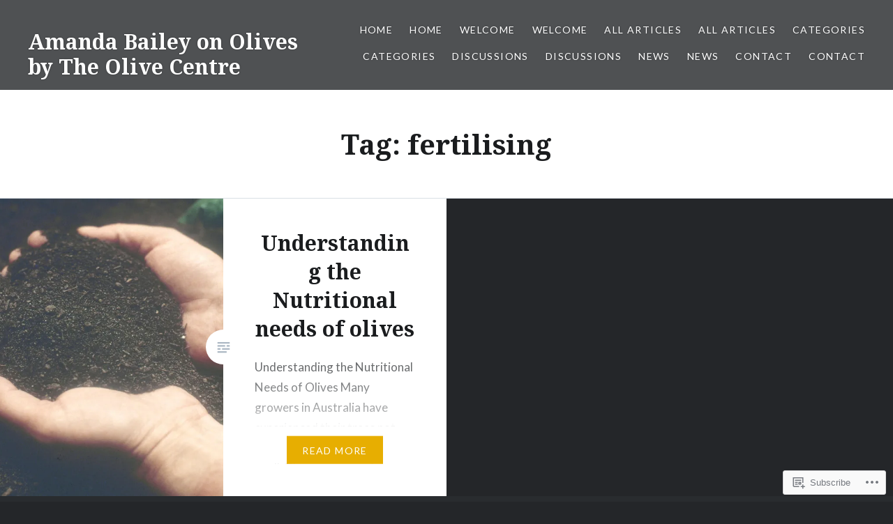

--- FILE ---
content_type: text/html; charset=UTF-8
request_url: https://amandabaileyonolives.blog/tag/fertilising/
body_size: 18239
content:
<!DOCTYPE html>
<html lang="en">
<head>
<meta charset="UTF-8">
<meta name="viewport" content="width=device-width, initial-scale=1">
<link rel="profile" href="http://gmpg.org/xfn/11">
<link rel="pingback" href="https://amandabaileyonolives.blog/xmlrpc.php">

<title>fertilising &#8211; Amanda Bailey on Olives by The Olive Centre</title>
<meta name='robots' content='max-image-preview:large' />

<!-- Async WordPress.com Remote Login -->
<script id="wpcom_remote_login_js">
var wpcom_remote_login_extra_auth = '';
function wpcom_remote_login_remove_dom_node_id( element_id ) {
	var dom_node = document.getElementById( element_id );
	if ( dom_node ) { dom_node.parentNode.removeChild( dom_node ); }
}
function wpcom_remote_login_remove_dom_node_classes( class_name ) {
	var dom_nodes = document.querySelectorAll( '.' + class_name );
	for ( var i = 0; i < dom_nodes.length; i++ ) {
		dom_nodes[ i ].parentNode.removeChild( dom_nodes[ i ] );
	}
}
function wpcom_remote_login_final_cleanup() {
	wpcom_remote_login_remove_dom_node_classes( "wpcom_remote_login_msg" );
	wpcom_remote_login_remove_dom_node_id( "wpcom_remote_login_key" );
	wpcom_remote_login_remove_dom_node_id( "wpcom_remote_login_validate" );
	wpcom_remote_login_remove_dom_node_id( "wpcom_remote_login_js" );
	wpcom_remote_login_remove_dom_node_id( "wpcom_request_access_iframe" );
	wpcom_remote_login_remove_dom_node_id( "wpcom_request_access_styles" );
}

// Watch for messages back from the remote login
window.addEventListener( "message", function( e ) {
	if ( e.origin === "https://r-login.wordpress.com" ) {
		var data = {};
		try {
			data = JSON.parse( e.data );
		} catch( e ) {
			wpcom_remote_login_final_cleanup();
			return;
		}

		if ( data.msg === 'LOGIN' ) {
			// Clean up the login check iframe
			wpcom_remote_login_remove_dom_node_id( "wpcom_remote_login_key" );

			var id_regex = new RegExp( /^[0-9]+$/ );
			var token_regex = new RegExp( /^.*|.*|.*$/ );
			if (
				token_regex.test( data.token )
				&& id_regex.test( data.wpcomid )
			) {
				// We have everything we need to ask for a login
				var script = document.createElement( "script" );
				script.setAttribute( "id", "wpcom_remote_login_validate" );
				script.src = '/remote-login.php?wpcom_remote_login=validate'
					+ '&wpcomid=' + data.wpcomid
					+ '&token=' + encodeURIComponent( data.token )
					+ '&host=' + window.location.protocol
					+ '//' + window.location.hostname
					+ '&postid=1341'
					+ '&is_singular=';
				document.body.appendChild( script );
			}

			return;
		}

		// Safari ITP, not logged in, so redirect
		if ( data.msg === 'LOGIN-REDIRECT' ) {
			window.location = 'https://wordpress.com/log-in?redirect_to=' + window.location.href;
			return;
		}

		// Safari ITP, storage access failed, remove the request
		if ( data.msg === 'LOGIN-REMOVE' ) {
			var css_zap = 'html { -webkit-transition: margin-top 1s; transition: margin-top 1s; } /* 9001 */ html { margin-top: 0 !important; } * html body { margin-top: 0 !important; } @media screen and ( max-width: 782px ) { html { margin-top: 0 !important; } * html body { margin-top: 0 !important; } }';
			var style_zap = document.createElement( 'style' );
			style_zap.type = 'text/css';
			style_zap.appendChild( document.createTextNode( css_zap ) );
			document.body.appendChild( style_zap );

			var e = document.getElementById( 'wpcom_request_access_iframe' );
			e.parentNode.removeChild( e );

			document.cookie = 'wordpress_com_login_access=denied; path=/; max-age=31536000';

			return;
		}

		// Safari ITP
		if ( data.msg === 'REQUEST_ACCESS' ) {
			console.log( 'request access: safari' );

			// Check ITP iframe enable/disable knob
			if ( wpcom_remote_login_extra_auth !== 'safari_itp_iframe' ) {
				return;
			}

			// If we are in a "private window" there is no ITP.
			var private_window = false;
			try {
				var opendb = window.openDatabase( null, null, null, null );
			} catch( e ) {
				private_window = true;
			}

			if ( private_window ) {
				console.log( 'private window' );
				return;
			}

			var iframe = document.createElement( 'iframe' );
			iframe.id = 'wpcom_request_access_iframe';
			iframe.setAttribute( 'scrolling', 'no' );
			iframe.setAttribute( 'sandbox', 'allow-storage-access-by-user-activation allow-scripts allow-same-origin allow-top-navigation-by-user-activation' );
			iframe.src = 'https://r-login.wordpress.com/remote-login.php?wpcom_remote_login=request_access&origin=' + encodeURIComponent( data.origin ) + '&wpcomid=' + encodeURIComponent( data.wpcomid );

			var css = 'html { -webkit-transition: margin-top 1s; transition: margin-top 1s; } /* 9001 */ html { margin-top: 46px !important; } * html body { margin-top: 46px !important; } @media screen and ( max-width: 660px ) { html { margin-top: 71px !important; } * html body { margin-top: 71px !important; } #wpcom_request_access_iframe { display: block; height: 71px !important; } } #wpcom_request_access_iframe { border: 0px; height: 46px; position: fixed; top: 0; left: 0; width: 100%; min-width: 100%; z-index: 99999; background: #23282d; } ';

			var style = document.createElement( 'style' );
			style.type = 'text/css';
			style.id = 'wpcom_request_access_styles';
			style.appendChild( document.createTextNode( css ) );
			document.body.appendChild( style );

			document.body.appendChild( iframe );
		}

		if ( data.msg === 'DONE' ) {
			wpcom_remote_login_final_cleanup();
		}
	}
}, false );

// Inject the remote login iframe after the page has had a chance to load
// more critical resources
window.addEventListener( "DOMContentLoaded", function( e ) {
	var iframe = document.createElement( "iframe" );
	iframe.style.display = "none";
	iframe.setAttribute( "scrolling", "no" );
	iframe.setAttribute( "id", "wpcom_remote_login_key" );
	iframe.src = "https://r-login.wordpress.com/remote-login.php"
		+ "?wpcom_remote_login=key"
		+ "&origin=aHR0cHM6Ly9hbWFuZGFiYWlsZXlvbm9saXZlcy5ibG9n"
		+ "&wpcomid=121143876"
		+ "&time=" + Math.floor( Date.now() / 1000 );
	document.body.appendChild( iframe );
}, false );
</script>
<link rel='dns-prefetch' href='//s0.wp.com' />
<link rel='dns-prefetch' href='//fonts-api.wp.com' />
<link rel="alternate" type="application/rss+xml" title="Amanda Bailey on Olives by The Olive Centre &raquo; Feed" href="https://amandabaileyonolives.blog/feed/" />
<link rel="alternate" type="application/rss+xml" title="Amanda Bailey on Olives by The Olive Centre &raquo; Comments Feed" href="https://amandabaileyonolives.blog/comments/feed/" />
<link rel="alternate" type="application/rss+xml" title="Amanda Bailey on Olives by The Olive Centre &raquo; fertilising Tag Feed" href="https://amandabaileyonolives.blog/tag/fertilising/feed/" />
	<script type="text/javascript">
		/* <![CDATA[ */
		function addLoadEvent(func) {
			var oldonload = window.onload;
			if (typeof window.onload != 'function') {
				window.onload = func;
			} else {
				window.onload = function () {
					oldonload();
					func();
				}
			}
		}
		/* ]]> */
	</script>
	<style id='wp-emoji-styles-inline-css'>

	img.wp-smiley, img.emoji {
		display: inline !important;
		border: none !important;
		box-shadow: none !important;
		height: 1em !important;
		width: 1em !important;
		margin: 0 0.07em !important;
		vertical-align: -0.1em !important;
		background: none !important;
		padding: 0 !important;
	}
/*# sourceURL=wp-emoji-styles-inline-css */
</style>
<link crossorigin='anonymous' rel='stylesheet' id='all-css-2-1' href='/wp-content/plugins/gutenberg-core/v22.2.0/build/styles/block-library/style.css?m=1764855221i&cssminify=yes' type='text/css' media='all' />
<style id='wp-block-library-inline-css'>
.has-text-align-justify {
	text-align:justify;
}
.has-text-align-justify{text-align:justify;}

/*# sourceURL=wp-block-library-inline-css */
</style><style id='global-styles-inline-css'>
:root{--wp--preset--aspect-ratio--square: 1;--wp--preset--aspect-ratio--4-3: 4/3;--wp--preset--aspect-ratio--3-4: 3/4;--wp--preset--aspect-ratio--3-2: 3/2;--wp--preset--aspect-ratio--2-3: 2/3;--wp--preset--aspect-ratio--16-9: 16/9;--wp--preset--aspect-ratio--9-16: 9/16;--wp--preset--color--black: #000000;--wp--preset--color--cyan-bluish-gray: #abb8c3;--wp--preset--color--white: #ffffff;--wp--preset--color--pale-pink: #f78da7;--wp--preset--color--vivid-red: #cf2e2e;--wp--preset--color--luminous-vivid-orange: #ff6900;--wp--preset--color--luminous-vivid-amber: #fcb900;--wp--preset--color--light-green-cyan: #7bdcb5;--wp--preset--color--vivid-green-cyan: #00d084;--wp--preset--color--pale-cyan-blue: #8ed1fc;--wp--preset--color--vivid-cyan-blue: #0693e3;--wp--preset--color--vivid-purple: #9b51e0;--wp--preset--gradient--vivid-cyan-blue-to-vivid-purple: linear-gradient(135deg,rgb(6,147,227) 0%,rgb(155,81,224) 100%);--wp--preset--gradient--light-green-cyan-to-vivid-green-cyan: linear-gradient(135deg,rgb(122,220,180) 0%,rgb(0,208,130) 100%);--wp--preset--gradient--luminous-vivid-amber-to-luminous-vivid-orange: linear-gradient(135deg,rgb(252,185,0) 0%,rgb(255,105,0) 100%);--wp--preset--gradient--luminous-vivid-orange-to-vivid-red: linear-gradient(135deg,rgb(255,105,0) 0%,rgb(207,46,46) 100%);--wp--preset--gradient--very-light-gray-to-cyan-bluish-gray: linear-gradient(135deg,rgb(238,238,238) 0%,rgb(169,184,195) 100%);--wp--preset--gradient--cool-to-warm-spectrum: linear-gradient(135deg,rgb(74,234,220) 0%,rgb(151,120,209) 20%,rgb(207,42,186) 40%,rgb(238,44,130) 60%,rgb(251,105,98) 80%,rgb(254,248,76) 100%);--wp--preset--gradient--blush-light-purple: linear-gradient(135deg,rgb(255,206,236) 0%,rgb(152,150,240) 100%);--wp--preset--gradient--blush-bordeaux: linear-gradient(135deg,rgb(254,205,165) 0%,rgb(254,45,45) 50%,rgb(107,0,62) 100%);--wp--preset--gradient--luminous-dusk: linear-gradient(135deg,rgb(255,203,112) 0%,rgb(199,81,192) 50%,rgb(65,88,208) 100%);--wp--preset--gradient--pale-ocean: linear-gradient(135deg,rgb(255,245,203) 0%,rgb(182,227,212) 50%,rgb(51,167,181) 100%);--wp--preset--gradient--electric-grass: linear-gradient(135deg,rgb(202,248,128) 0%,rgb(113,206,126) 100%);--wp--preset--gradient--midnight: linear-gradient(135deg,rgb(2,3,129) 0%,rgb(40,116,252) 100%);--wp--preset--font-size--small: 13px;--wp--preset--font-size--medium: 20px;--wp--preset--font-size--large: 36px;--wp--preset--font-size--x-large: 42px;--wp--preset--font-family--albert-sans: 'Albert Sans', sans-serif;--wp--preset--font-family--alegreya: Alegreya, serif;--wp--preset--font-family--arvo: Arvo, serif;--wp--preset--font-family--bodoni-moda: 'Bodoni Moda', serif;--wp--preset--font-family--bricolage-grotesque: 'Bricolage Grotesque', sans-serif;--wp--preset--font-family--cabin: Cabin, sans-serif;--wp--preset--font-family--chivo: Chivo, sans-serif;--wp--preset--font-family--commissioner: Commissioner, sans-serif;--wp--preset--font-family--cormorant: Cormorant, serif;--wp--preset--font-family--courier-prime: 'Courier Prime', monospace;--wp--preset--font-family--crimson-pro: 'Crimson Pro', serif;--wp--preset--font-family--dm-mono: 'DM Mono', monospace;--wp--preset--font-family--dm-sans: 'DM Sans', sans-serif;--wp--preset--font-family--dm-serif-display: 'DM Serif Display', serif;--wp--preset--font-family--domine: Domine, serif;--wp--preset--font-family--eb-garamond: 'EB Garamond', serif;--wp--preset--font-family--epilogue: Epilogue, sans-serif;--wp--preset--font-family--fahkwang: Fahkwang, sans-serif;--wp--preset--font-family--figtree: Figtree, sans-serif;--wp--preset--font-family--fira-sans: 'Fira Sans', sans-serif;--wp--preset--font-family--fjalla-one: 'Fjalla One', sans-serif;--wp--preset--font-family--fraunces: Fraunces, serif;--wp--preset--font-family--gabarito: Gabarito, system-ui;--wp--preset--font-family--ibm-plex-mono: 'IBM Plex Mono', monospace;--wp--preset--font-family--ibm-plex-sans: 'IBM Plex Sans', sans-serif;--wp--preset--font-family--ibarra-real-nova: 'Ibarra Real Nova', serif;--wp--preset--font-family--instrument-serif: 'Instrument Serif', serif;--wp--preset--font-family--inter: Inter, sans-serif;--wp--preset--font-family--josefin-sans: 'Josefin Sans', sans-serif;--wp--preset--font-family--jost: Jost, sans-serif;--wp--preset--font-family--libre-baskerville: 'Libre Baskerville', serif;--wp--preset--font-family--libre-franklin: 'Libre Franklin', sans-serif;--wp--preset--font-family--literata: Literata, serif;--wp--preset--font-family--lora: Lora, serif;--wp--preset--font-family--merriweather: Merriweather, serif;--wp--preset--font-family--montserrat: Montserrat, sans-serif;--wp--preset--font-family--newsreader: Newsreader, serif;--wp--preset--font-family--noto-sans-mono: 'Noto Sans Mono', sans-serif;--wp--preset--font-family--nunito: Nunito, sans-serif;--wp--preset--font-family--open-sans: 'Open Sans', sans-serif;--wp--preset--font-family--overpass: Overpass, sans-serif;--wp--preset--font-family--pt-serif: 'PT Serif', serif;--wp--preset--font-family--petrona: Petrona, serif;--wp--preset--font-family--piazzolla: Piazzolla, serif;--wp--preset--font-family--playfair-display: 'Playfair Display', serif;--wp--preset--font-family--plus-jakarta-sans: 'Plus Jakarta Sans', sans-serif;--wp--preset--font-family--poppins: Poppins, sans-serif;--wp--preset--font-family--raleway: Raleway, sans-serif;--wp--preset--font-family--roboto: Roboto, sans-serif;--wp--preset--font-family--roboto-slab: 'Roboto Slab', serif;--wp--preset--font-family--rubik: Rubik, sans-serif;--wp--preset--font-family--rufina: Rufina, serif;--wp--preset--font-family--sora: Sora, sans-serif;--wp--preset--font-family--source-sans-3: 'Source Sans 3', sans-serif;--wp--preset--font-family--source-serif-4: 'Source Serif 4', serif;--wp--preset--font-family--space-mono: 'Space Mono', monospace;--wp--preset--font-family--syne: Syne, sans-serif;--wp--preset--font-family--texturina: Texturina, serif;--wp--preset--font-family--urbanist: Urbanist, sans-serif;--wp--preset--font-family--work-sans: 'Work Sans', sans-serif;--wp--preset--spacing--20: 0.44rem;--wp--preset--spacing--30: 0.67rem;--wp--preset--spacing--40: 1rem;--wp--preset--spacing--50: 1.5rem;--wp--preset--spacing--60: 2.25rem;--wp--preset--spacing--70: 3.38rem;--wp--preset--spacing--80: 5.06rem;--wp--preset--shadow--natural: 6px 6px 9px rgba(0, 0, 0, 0.2);--wp--preset--shadow--deep: 12px 12px 50px rgba(0, 0, 0, 0.4);--wp--preset--shadow--sharp: 6px 6px 0px rgba(0, 0, 0, 0.2);--wp--preset--shadow--outlined: 6px 6px 0px -3px rgb(255, 255, 255), 6px 6px rgb(0, 0, 0);--wp--preset--shadow--crisp: 6px 6px 0px rgb(0, 0, 0);}:where(.is-layout-flex){gap: 0.5em;}:where(.is-layout-grid){gap: 0.5em;}body .is-layout-flex{display: flex;}.is-layout-flex{flex-wrap: wrap;align-items: center;}.is-layout-flex > :is(*, div){margin: 0;}body .is-layout-grid{display: grid;}.is-layout-grid > :is(*, div){margin: 0;}:where(.wp-block-columns.is-layout-flex){gap: 2em;}:where(.wp-block-columns.is-layout-grid){gap: 2em;}:where(.wp-block-post-template.is-layout-flex){gap: 1.25em;}:where(.wp-block-post-template.is-layout-grid){gap: 1.25em;}.has-black-color{color: var(--wp--preset--color--black) !important;}.has-cyan-bluish-gray-color{color: var(--wp--preset--color--cyan-bluish-gray) !important;}.has-white-color{color: var(--wp--preset--color--white) !important;}.has-pale-pink-color{color: var(--wp--preset--color--pale-pink) !important;}.has-vivid-red-color{color: var(--wp--preset--color--vivid-red) !important;}.has-luminous-vivid-orange-color{color: var(--wp--preset--color--luminous-vivid-orange) !important;}.has-luminous-vivid-amber-color{color: var(--wp--preset--color--luminous-vivid-amber) !important;}.has-light-green-cyan-color{color: var(--wp--preset--color--light-green-cyan) !important;}.has-vivid-green-cyan-color{color: var(--wp--preset--color--vivid-green-cyan) !important;}.has-pale-cyan-blue-color{color: var(--wp--preset--color--pale-cyan-blue) !important;}.has-vivid-cyan-blue-color{color: var(--wp--preset--color--vivid-cyan-blue) !important;}.has-vivid-purple-color{color: var(--wp--preset--color--vivid-purple) !important;}.has-black-background-color{background-color: var(--wp--preset--color--black) !important;}.has-cyan-bluish-gray-background-color{background-color: var(--wp--preset--color--cyan-bluish-gray) !important;}.has-white-background-color{background-color: var(--wp--preset--color--white) !important;}.has-pale-pink-background-color{background-color: var(--wp--preset--color--pale-pink) !important;}.has-vivid-red-background-color{background-color: var(--wp--preset--color--vivid-red) !important;}.has-luminous-vivid-orange-background-color{background-color: var(--wp--preset--color--luminous-vivid-orange) !important;}.has-luminous-vivid-amber-background-color{background-color: var(--wp--preset--color--luminous-vivid-amber) !important;}.has-light-green-cyan-background-color{background-color: var(--wp--preset--color--light-green-cyan) !important;}.has-vivid-green-cyan-background-color{background-color: var(--wp--preset--color--vivid-green-cyan) !important;}.has-pale-cyan-blue-background-color{background-color: var(--wp--preset--color--pale-cyan-blue) !important;}.has-vivid-cyan-blue-background-color{background-color: var(--wp--preset--color--vivid-cyan-blue) !important;}.has-vivid-purple-background-color{background-color: var(--wp--preset--color--vivid-purple) !important;}.has-black-border-color{border-color: var(--wp--preset--color--black) !important;}.has-cyan-bluish-gray-border-color{border-color: var(--wp--preset--color--cyan-bluish-gray) !important;}.has-white-border-color{border-color: var(--wp--preset--color--white) !important;}.has-pale-pink-border-color{border-color: var(--wp--preset--color--pale-pink) !important;}.has-vivid-red-border-color{border-color: var(--wp--preset--color--vivid-red) !important;}.has-luminous-vivid-orange-border-color{border-color: var(--wp--preset--color--luminous-vivid-orange) !important;}.has-luminous-vivid-amber-border-color{border-color: var(--wp--preset--color--luminous-vivid-amber) !important;}.has-light-green-cyan-border-color{border-color: var(--wp--preset--color--light-green-cyan) !important;}.has-vivid-green-cyan-border-color{border-color: var(--wp--preset--color--vivid-green-cyan) !important;}.has-pale-cyan-blue-border-color{border-color: var(--wp--preset--color--pale-cyan-blue) !important;}.has-vivid-cyan-blue-border-color{border-color: var(--wp--preset--color--vivid-cyan-blue) !important;}.has-vivid-purple-border-color{border-color: var(--wp--preset--color--vivid-purple) !important;}.has-vivid-cyan-blue-to-vivid-purple-gradient-background{background: var(--wp--preset--gradient--vivid-cyan-blue-to-vivid-purple) !important;}.has-light-green-cyan-to-vivid-green-cyan-gradient-background{background: var(--wp--preset--gradient--light-green-cyan-to-vivid-green-cyan) !important;}.has-luminous-vivid-amber-to-luminous-vivid-orange-gradient-background{background: var(--wp--preset--gradient--luminous-vivid-amber-to-luminous-vivid-orange) !important;}.has-luminous-vivid-orange-to-vivid-red-gradient-background{background: var(--wp--preset--gradient--luminous-vivid-orange-to-vivid-red) !important;}.has-very-light-gray-to-cyan-bluish-gray-gradient-background{background: var(--wp--preset--gradient--very-light-gray-to-cyan-bluish-gray) !important;}.has-cool-to-warm-spectrum-gradient-background{background: var(--wp--preset--gradient--cool-to-warm-spectrum) !important;}.has-blush-light-purple-gradient-background{background: var(--wp--preset--gradient--blush-light-purple) !important;}.has-blush-bordeaux-gradient-background{background: var(--wp--preset--gradient--blush-bordeaux) !important;}.has-luminous-dusk-gradient-background{background: var(--wp--preset--gradient--luminous-dusk) !important;}.has-pale-ocean-gradient-background{background: var(--wp--preset--gradient--pale-ocean) !important;}.has-electric-grass-gradient-background{background: var(--wp--preset--gradient--electric-grass) !important;}.has-midnight-gradient-background{background: var(--wp--preset--gradient--midnight) !important;}.has-small-font-size{font-size: var(--wp--preset--font-size--small) !important;}.has-medium-font-size{font-size: var(--wp--preset--font-size--medium) !important;}.has-large-font-size{font-size: var(--wp--preset--font-size--large) !important;}.has-x-large-font-size{font-size: var(--wp--preset--font-size--x-large) !important;}.has-albert-sans-font-family{font-family: var(--wp--preset--font-family--albert-sans) !important;}.has-alegreya-font-family{font-family: var(--wp--preset--font-family--alegreya) !important;}.has-arvo-font-family{font-family: var(--wp--preset--font-family--arvo) !important;}.has-bodoni-moda-font-family{font-family: var(--wp--preset--font-family--bodoni-moda) !important;}.has-bricolage-grotesque-font-family{font-family: var(--wp--preset--font-family--bricolage-grotesque) !important;}.has-cabin-font-family{font-family: var(--wp--preset--font-family--cabin) !important;}.has-chivo-font-family{font-family: var(--wp--preset--font-family--chivo) !important;}.has-commissioner-font-family{font-family: var(--wp--preset--font-family--commissioner) !important;}.has-cormorant-font-family{font-family: var(--wp--preset--font-family--cormorant) !important;}.has-courier-prime-font-family{font-family: var(--wp--preset--font-family--courier-prime) !important;}.has-crimson-pro-font-family{font-family: var(--wp--preset--font-family--crimson-pro) !important;}.has-dm-mono-font-family{font-family: var(--wp--preset--font-family--dm-mono) !important;}.has-dm-sans-font-family{font-family: var(--wp--preset--font-family--dm-sans) !important;}.has-dm-serif-display-font-family{font-family: var(--wp--preset--font-family--dm-serif-display) !important;}.has-domine-font-family{font-family: var(--wp--preset--font-family--domine) !important;}.has-eb-garamond-font-family{font-family: var(--wp--preset--font-family--eb-garamond) !important;}.has-epilogue-font-family{font-family: var(--wp--preset--font-family--epilogue) !important;}.has-fahkwang-font-family{font-family: var(--wp--preset--font-family--fahkwang) !important;}.has-figtree-font-family{font-family: var(--wp--preset--font-family--figtree) !important;}.has-fira-sans-font-family{font-family: var(--wp--preset--font-family--fira-sans) !important;}.has-fjalla-one-font-family{font-family: var(--wp--preset--font-family--fjalla-one) !important;}.has-fraunces-font-family{font-family: var(--wp--preset--font-family--fraunces) !important;}.has-gabarito-font-family{font-family: var(--wp--preset--font-family--gabarito) !important;}.has-ibm-plex-mono-font-family{font-family: var(--wp--preset--font-family--ibm-plex-mono) !important;}.has-ibm-plex-sans-font-family{font-family: var(--wp--preset--font-family--ibm-plex-sans) !important;}.has-ibarra-real-nova-font-family{font-family: var(--wp--preset--font-family--ibarra-real-nova) !important;}.has-instrument-serif-font-family{font-family: var(--wp--preset--font-family--instrument-serif) !important;}.has-inter-font-family{font-family: var(--wp--preset--font-family--inter) !important;}.has-josefin-sans-font-family{font-family: var(--wp--preset--font-family--josefin-sans) !important;}.has-jost-font-family{font-family: var(--wp--preset--font-family--jost) !important;}.has-libre-baskerville-font-family{font-family: var(--wp--preset--font-family--libre-baskerville) !important;}.has-libre-franklin-font-family{font-family: var(--wp--preset--font-family--libre-franklin) !important;}.has-literata-font-family{font-family: var(--wp--preset--font-family--literata) !important;}.has-lora-font-family{font-family: var(--wp--preset--font-family--lora) !important;}.has-merriweather-font-family{font-family: var(--wp--preset--font-family--merriweather) !important;}.has-montserrat-font-family{font-family: var(--wp--preset--font-family--montserrat) !important;}.has-newsreader-font-family{font-family: var(--wp--preset--font-family--newsreader) !important;}.has-noto-sans-mono-font-family{font-family: var(--wp--preset--font-family--noto-sans-mono) !important;}.has-nunito-font-family{font-family: var(--wp--preset--font-family--nunito) !important;}.has-open-sans-font-family{font-family: var(--wp--preset--font-family--open-sans) !important;}.has-overpass-font-family{font-family: var(--wp--preset--font-family--overpass) !important;}.has-pt-serif-font-family{font-family: var(--wp--preset--font-family--pt-serif) !important;}.has-petrona-font-family{font-family: var(--wp--preset--font-family--petrona) !important;}.has-piazzolla-font-family{font-family: var(--wp--preset--font-family--piazzolla) !important;}.has-playfair-display-font-family{font-family: var(--wp--preset--font-family--playfair-display) !important;}.has-plus-jakarta-sans-font-family{font-family: var(--wp--preset--font-family--plus-jakarta-sans) !important;}.has-poppins-font-family{font-family: var(--wp--preset--font-family--poppins) !important;}.has-raleway-font-family{font-family: var(--wp--preset--font-family--raleway) !important;}.has-roboto-font-family{font-family: var(--wp--preset--font-family--roboto) !important;}.has-roboto-slab-font-family{font-family: var(--wp--preset--font-family--roboto-slab) !important;}.has-rubik-font-family{font-family: var(--wp--preset--font-family--rubik) !important;}.has-rufina-font-family{font-family: var(--wp--preset--font-family--rufina) !important;}.has-sora-font-family{font-family: var(--wp--preset--font-family--sora) !important;}.has-source-sans-3-font-family{font-family: var(--wp--preset--font-family--source-sans-3) !important;}.has-source-serif-4-font-family{font-family: var(--wp--preset--font-family--source-serif-4) !important;}.has-space-mono-font-family{font-family: var(--wp--preset--font-family--space-mono) !important;}.has-syne-font-family{font-family: var(--wp--preset--font-family--syne) !important;}.has-texturina-font-family{font-family: var(--wp--preset--font-family--texturina) !important;}.has-urbanist-font-family{font-family: var(--wp--preset--font-family--urbanist) !important;}.has-work-sans-font-family{font-family: var(--wp--preset--font-family--work-sans) !important;}
/*# sourceURL=global-styles-inline-css */
</style>

<style id='classic-theme-styles-inline-css'>
/*! This file is auto-generated */
.wp-block-button__link{color:#fff;background-color:#32373c;border-radius:9999px;box-shadow:none;text-decoration:none;padding:calc(.667em + 2px) calc(1.333em + 2px);font-size:1.125em}.wp-block-file__button{background:#32373c;color:#fff;text-decoration:none}
/*# sourceURL=/wp-includes/css/classic-themes.min.css */
</style>
<link crossorigin='anonymous' rel='stylesheet' id='all-css-4-1' href='/_static/??-eJx9jFEOgjAMQC9k1wwx8GM8ioHR4GDdlnVAvL0jMeqH4adpm/cebhFM8Jl8xuiW0XpBE3oXzCxYKd0qDWI5OoJEq6pxsJI/BEh+OlJG5IQ/IV7g20pU/hy7vBNMg+3IERfsSNticaDvYyIRKJPtwpAfRZQjb6IcOzO/b+QQPN6tNziSp2SLIf/XPXrjq24u56qtG11PL90baGk=&cssminify=yes' type='text/css' media='all' />
<link rel='stylesheet' id='dyad-fonts-css' href='https://fonts-api.wp.com/css?family=Lato%3A400%2C400italic%2C700%2C700italic%7CNoto+Serif%3A400%2C400italic%2C700%2C700italic&#038;subset=latin%2Clatin-ext' media='all' />
<link crossorigin='anonymous' rel='stylesheet' id='all-css-6-1' href='/_static/??-eJx9y90KwjAMhuEbsgaR/ZyI19JlsVbSpCwtY3e/jZ0ows6+F54P5uxQpZAUKG9KZJDrAOPiR7CyMF3R7AInKgoe0s0ZNf35VF3mGqIYTDSwhm0G2NRXnp0CqWNFX6LKT7gX+zjt12d63Lq2a5vm3vefFeC6Tek=&cssminify=yes' type='text/css' media='all' />
<style id='dyad-style-inline-css'>
.posted-on, .byline, .date-published-word { clip: rect(1px, 1px, 1px, 1px); height: 1px; position: absolute; overflow: hidden; width: 1px; }
/*# sourceURL=dyad-style-inline-css */
</style>
<style id='jetpack-global-styles-frontend-style-inline-css'>
:root { --font-headings: unset; --font-base: unset; --font-headings-default: -apple-system,BlinkMacSystemFont,"Segoe UI",Roboto,Oxygen-Sans,Ubuntu,Cantarell,"Helvetica Neue",sans-serif; --font-base-default: -apple-system,BlinkMacSystemFont,"Segoe UI",Roboto,Oxygen-Sans,Ubuntu,Cantarell,"Helvetica Neue",sans-serif;}
/*# sourceURL=jetpack-global-styles-frontend-style-inline-css */
</style>
<link crossorigin='anonymous' rel='stylesheet' id='all-css-8-1' href='/wp-content/themes/h4/global.css?m=1420737423i&cssminify=yes' type='text/css' media='all' />
<script type="text/javascript" id="wpcom-actionbar-placeholder-js-extra">
/* <![CDATA[ */
var actionbardata = {"siteID":"121143876","postID":"0","siteURL":"https://amandabaileyonolives.blog","xhrURL":"https://amandabaileyonolives.blog/wp-admin/admin-ajax.php","nonce":"4da4b0dc14","isLoggedIn":"","statusMessage":"","subsEmailDefault":"instantly","proxyScriptUrl":"https://s0.wp.com/wp-content/js/wpcom-proxy-request.js?m=1513050504i&amp;ver=20211021","i18n":{"followedText":"New posts from this site will now appear in your \u003Ca href=\"https://wordpress.com/reader\"\u003EReader\u003C/a\u003E","foldBar":"Collapse this bar","unfoldBar":"Expand this bar","shortLinkCopied":"Shortlink copied to clipboard."}};
//# sourceURL=wpcom-actionbar-placeholder-js-extra
/* ]]> */
</script>
<script type="text/javascript" id="jetpack-mu-wpcom-settings-js-before">
/* <![CDATA[ */
var JETPACK_MU_WPCOM_SETTINGS = {"assetsUrl":"https://s0.wp.com/wp-content/mu-plugins/jetpack-mu-wpcom-plugin/moon/jetpack_vendor/automattic/jetpack-mu-wpcom/src/build/"};
//# sourceURL=jetpack-mu-wpcom-settings-js-before
/* ]]> */
</script>
<script crossorigin='anonymous' type='text/javascript'  src='/_static/??-eJzTLy/QTc7PK0nNK9HPKtYvyinRLSjKr6jUyyrW0QfKZeYl55SmpBaDJLMKS1OLKqGUXm5mHkFFurmZ6UWJJalQxfa5tobmRgamxgZmFpZZACbyLJI='></script>
<script type="text/javascript" id="rlt-proxy-js-after">
/* <![CDATA[ */
	rltInitialize( {"token":null,"iframeOrigins":["https:\/\/widgets.wp.com"]} );
//# sourceURL=rlt-proxy-js-after
/* ]]> */
</script>
<link rel="EditURI" type="application/rsd+xml" title="RSD" href="https://growertogrower.wordpress.com/xmlrpc.php?rsd" />
<meta name="generator" content="WordPress.com" />

<!-- Jetpack Open Graph Tags -->
<meta property="og:type" content="website" />
<meta property="og:title" content="fertilising &#8211; Amanda Bailey on Olives by The Olive Centre" />
<meta property="og:url" content="https://amandabaileyonolives.blog/tag/fertilising/" />
<meta property="og:site_name" content="Amanda Bailey on Olives by The Olive Centre" />
<meta property="og:image" content="https://secure.gravatar.com/blavatar/4ba8e586634ec81494d0147aed6f9370058a0d28bb0f5407d27727b8dbfeb827?s=200&#038;ts=1768781580" />
<meta property="og:image:width" content="200" />
<meta property="og:image:height" content="200" />
<meta property="og:image:alt" content="" />
<meta property="og:locale" content="en_US" />

<!-- End Jetpack Open Graph Tags -->
<link rel="shortcut icon" type="image/x-icon" href="https://secure.gravatar.com/blavatar/4ba8e586634ec81494d0147aed6f9370058a0d28bb0f5407d27727b8dbfeb827?s=32" sizes="16x16" />
<link rel="icon" type="image/x-icon" href="https://secure.gravatar.com/blavatar/4ba8e586634ec81494d0147aed6f9370058a0d28bb0f5407d27727b8dbfeb827?s=32" sizes="16x16" />
<link rel="apple-touch-icon" href="https://secure.gravatar.com/blavatar/4ba8e586634ec81494d0147aed6f9370058a0d28bb0f5407d27727b8dbfeb827?s=114" />
<link rel="search" type="application/opensearchdescription+xml" href="https://amandabaileyonolives.blog/osd.xml" title="Amanda Bailey on Olives by The Olive Centre" />
<link rel="search" type="application/opensearchdescription+xml" href="https://s1.wp.com/opensearch.xml" title="WordPress.com" />
<meta name="description" content="Posts about fertilising written by amandabailey" />
</head>

<body class="archive tag tag-fertilising tag-8853921 wp-theme-pubdyad customizer-styles-applied has-post-thumbnail no-js jetpack-reblog-enabled date-hidden author-hidden">
<div id="page" class="hfeed site">
	<a class="skip-link screen-reader-text" href="#content">Skip to content</a>

	<header id="masthead" class="site-header" role="banner">
		<div class="site-branding">
			<a href="https://amandabaileyonolives.blog/" class="site-logo-link" rel="home" itemprop="url"></a>			<h1 class="site-title">
				<a href="https://amandabaileyonolives.blog/" rel="home">
					Amanda Bailey on Olives by The Olive Centre				</a>
			</h1>
			<p class="site-description">Everything you need to know about Olives!</p>
		</div><!-- .site-branding -->

		<nav id="site-navigation" class="main-navigation" role="navigation">
			<button class="menu-toggle" aria-controls="primary-menu" aria-expanded="false">Menu</button>
			<div class="primary-menu"><ul id="primary-menu" class="menu"><li id="menu-item-16" class="menu-item menu-item-type-custom menu-item-object-custom menu-item-16"><a href="/">Home</a></li>
<li id="menu-item-1537" class="menu-item menu-item-type-custom menu-item-object-custom menu-item-1537"><a href="/">Home</a></li>
<li id="menu-item-47" class="menu-item menu-item-type-post_type menu-item-object-page menu-item-has-children menu-item-47"><a href="https://amandabaileyonolives.blog/about/welcome-to-the-sublime-world-of-olives/">Welcome</a>
<ul class="sub-menu">
	<li id="menu-item-17" class="menu-item menu-item-type-post_type menu-item-object-page menu-item-17"><a href="https://amandabaileyonolives.blog/about/">About</a></li>
	<li id="menu-item-46" class="menu-item menu-item-type-post_type menu-item-object-page menu-item-46"><a href="https://amandabaileyonolives.blog/disclaimer-copyright/">Disclaimer &amp; Copyright</a></li>
</ul>
</li>
<li id="menu-item-3209" class="menu-item menu-item-type-post_type menu-item-object-page menu-item-has-children menu-item-3209"><a href="https://amandabaileyonolives.blog/about/welcome-to-the-sublime-world-of-olives-2/">Welcome</a>
<ul class="sub-menu">
	<li id="menu-item-3206" class="menu-item menu-item-type-post_type menu-item-object-page menu-item-3206"><a href="https://amandabaileyonolives.blog/about/">About</a></li>
	<li id="menu-item-3208" class="menu-item menu-item-type-post_type menu-item-object-page menu-item-3208"><a href="https://amandabaileyonolives.blog/disclaimer-copyright/">Disclaimer &amp; Copyright</a></li>
</ul>
</li>
<li id="menu-item-148" class="menu-item menu-item-type-taxonomy menu-item-object-category menu-item-148"><a href="https://amandabaileyonolives.blog/category/all-articles/">All articles</a></li>
<li id="menu-item-1546" class="menu-item menu-item-type-taxonomy menu-item-object-category menu-item-1546"><a href="https://amandabaileyonolives.blog/category/all-articles/">All articles</a></li>
<li id="menu-item-68" class="menu-item menu-item-type-post_type menu-item-object-page menu-item-has-children menu-item-68"><a href="https://amandabaileyonolives.blog/categories/">Categories</a>
<ul class="sub-menu">
	<li id="menu-item-565" class="menu-item menu-item-type-taxonomy menu-item-object-category menu-item-565"><a href="https://amandabaileyonolives.blog/category/contacts-2/">Contacts</a></li>
	<li id="menu-item-150" class="menu-item menu-item-type-taxonomy menu-item-object-category menu-item-has-children menu-item-150"><a href="https://amandabaileyonolives.blog/category/grove-management/">Grove Management</a>
	<ul class="sub-menu">
		<li id="menu-item-153" class="menu-item menu-item-type-taxonomy menu-item-object-category menu-item-153"><a href="https://amandabaileyonolives.blog/category/irrigation/">Irrigation</a></li>
		<li id="menu-item-157" class="menu-item menu-item-type-taxonomy menu-item-object-category menu-item-157"><a href="https://amandabaileyonolives.blog/category/nutrition/">Nutrition</a></li>
		<li id="menu-item-160" class="menu-item menu-item-type-taxonomy menu-item-object-category menu-item-160"><a href="https://amandabaileyonolives.blog/category/pest-disease/">Pest &amp; Disease</a></li>
		<li id="menu-item-161" class="menu-item menu-item-type-taxonomy menu-item-object-category menu-item-161"><a href="https://amandabaileyonolives.blog/category/pruning/">Pruning</a></li>
	</ul>
</li>
	<li id="menu-item-566" class="menu-item menu-item-type-taxonomy menu-item-object-category menu-item-566"><a href="https://amandabaileyonolives.blog/category/field-days/">Field Days</a></li>
	<li id="menu-item-70" class="menu-item menu-item-type-taxonomy menu-item-object-category menu-item-70"><a href="https://amandabaileyonolives.blog/category/grower-stories/">Grower Stories</a></li>
	<li id="menu-item-152" class="menu-item menu-item-type-taxonomy menu-item-object-category menu-item-152"><a href="https://amandabaileyonolives.blog/category/harvesting/">Harvesting</a></li>
	<li id="menu-item-248" class="menu-item menu-item-type-taxonomy menu-item-object-category menu-item-248"><a href="https://amandabaileyonolives.blog/category/health/">Health</a></li>
	<li id="menu-item-149" class="menu-item menu-item-type-taxonomy menu-item-object-category menu-item-149"><a href="https://amandabaileyonolives.blog/category/foodservice/">Foodservice</a></li>
	<li id="menu-item-72" class="menu-item menu-item-type-taxonomy menu-item-object-category menu-item-72"><a href="https://amandabaileyonolives.blog/category/legislation-legal/">Legislation &amp; Legal</a></li>
	<li id="menu-item-155" class="menu-item menu-item-type-taxonomy menu-item-object-category menu-item-has-children menu-item-155"><a href="https://amandabaileyonolives.blog/category/marketing/">Marketing</a>
	<ul class="sub-menu">
		<li id="menu-item-167" class="menu-item menu-item-type-taxonomy menu-item-object-category menu-item-167"><a href="https://amandabaileyonolives.blog/category/using-olive-products/">Using Olive Products</a></li>
	</ul>
</li>
	<li id="menu-item-71" class="menu-item menu-item-type-taxonomy menu-item-object-category menu-item-has-children menu-item-71"><a href="https://amandabaileyonolives.blog/category/news-industry/">News &amp; Industry</a>
	<ul class="sub-menu">
		<li id="menu-item-162" class="menu-item menu-item-type-taxonomy menu-item-object-category menu-item-162"><a href="https://amandabaileyonolives.blog/category/research/">Research</a></li>
		<li id="menu-item-247" class="menu-item menu-item-type-taxonomy menu-item-object-category menu-item-247"><a href="https://amandabaileyonolives.blog/category/contacts-2/">Contacts</a></li>
	</ul>
</li>
	<li id="menu-item-74" class="menu-item menu-item-type-taxonomy menu-item-object-category menu-item-has-children menu-item-74"><a href="https://amandabaileyonolives.blog/category/olive-oil/">Olive Oil</a>
	<ul class="sub-menu">
		<li id="menu-item-568" class="menu-item menu-item-type-taxonomy menu-item-object-category menu-item-568"><a href="https://amandabaileyonolives.blog/category/olive-oil/olive-oil-filtration/">Olive Oil Filtration</a></li>
		<li id="menu-item-164" class="menu-item menu-item-type-taxonomy menu-item-object-category menu-item-164"><a href="https://amandabaileyonolives.blog/category/storage/">Storage</a></li>
	</ul>
</li>
	<li id="menu-item-73" class="menu-item menu-item-type-taxonomy menu-item-object-category menu-item-has-children menu-item-73"><a href="https://amandabaileyonolives.blog/category/packaging/">Packaging</a>
	<ul class="sub-menu">
		<li id="menu-item-567" class="menu-item menu-item-type-taxonomy menu-item-object-category menu-item-567"><a href="https://amandabaileyonolives.blog/category/labelling/">Labelling</a></li>
	</ul>
</li>
	<li id="menu-item-163" class="menu-item menu-item-type-taxonomy menu-item-object-category menu-item-163"><a href="https://amandabaileyonolives.blog/category/resources/">Resources</a></li>
	<li id="menu-item-570" class="menu-item menu-item-type-taxonomy menu-item-object-category menu-item-570"><a href="https://amandabaileyonolives.blog/category/super-high-density/">Super High Density</a></li>
	<li id="menu-item-165" class="menu-item menu-item-type-taxonomy menu-item-object-category menu-item-165"><a href="https://amandabaileyonolives.blog/category/table-olives/">Table Olives</a></li>
	<li id="menu-item-571" class="menu-item menu-item-type-taxonomy menu-item-object-category menu-item-571"><a href="https://amandabaileyonolives.blog/category/viability/">Viability</a></li>
	<li id="menu-item-572" class="menu-item menu-item-type-taxonomy menu-item-object-category menu-item-572"><a href="https://amandabaileyonolives.blog/category/waste/">Waste</a></li>
	<li id="menu-item-573" class="menu-item menu-item-type-taxonomy menu-item-object-category menu-item-573"><a href="https://amandabaileyonolives.blog/category/workshops/">Workshops</a></li>
</ul>
</li>
<li id="menu-item-3210" class="menu-item menu-item-type-post_type menu-item-object-page menu-item-has-children menu-item-3210"><a href="https://amandabaileyonolives.blog/categories/">Categories</a>
<ul class="sub-menu">
	<li id="menu-item-3124" class="menu-item menu-item-type-taxonomy menu-item-object-category menu-item-3124"><a href="https://amandabaileyonolives.blog/category/contacts-2/">Contacts</a></li>
	<li id="menu-item-3125" class="menu-item menu-item-type-taxonomy menu-item-object-category menu-item-3125"><a href="https://amandabaileyonolives.blog/category/field-days/">Field Days</a></li>
	<li id="menu-item-1547" class="menu-item menu-item-type-taxonomy menu-item-object-category menu-item-1547"><a href="https://amandabaileyonolives.blog/category/foodservice/">Foodservice</a></li>
	<li id="menu-item-1548" class="menu-item menu-item-type-taxonomy menu-item-object-category menu-item-1548"><a href="https://amandabaileyonolives.blog/category/grove-management/">Grove Management</a></li>
	<li id="menu-item-1541" class="menu-item menu-item-type-taxonomy menu-item-object-category menu-item-1541"><a href="https://amandabaileyonolives.blog/category/grower-stories/">Grower Stories</a></li>
	<li id="menu-item-1549" class="menu-item menu-item-type-taxonomy menu-item-object-category menu-item-1549"><a href="https://amandabaileyonolives.blog/category/harvesting/">Harvesting</a></li>
	<li id="menu-item-3075" class="menu-item menu-item-type-taxonomy menu-item-object-category menu-item-3075"><a href="https://amandabaileyonolives.blog/category/health/">Health</a></li>
	<li id="menu-item-1550" class="menu-item menu-item-type-taxonomy menu-item-object-category menu-item-1550"><a href="https://amandabaileyonolives.blog/category/irrigation/">Irrigation</a></li>
	<li id="menu-item-3126" class="menu-item menu-item-type-taxonomy menu-item-object-category menu-item-3126"><a href="https://amandabaileyonolives.blog/category/labelling/">Labelling</a></li>
	<li id="menu-item-1543" class="menu-item menu-item-type-taxonomy menu-item-object-category menu-item-1543"><a href="https://amandabaileyonolives.blog/category/legislation-legal/">Legislation &amp; Legal</a></li>
	<li id="menu-item-1552" class="menu-item menu-item-type-taxonomy menu-item-object-category menu-item-1552"><a href="https://amandabaileyonolives.blog/category/nutrition/">Nutrition</a></li>
	<li id="menu-item-1553" class="menu-item menu-item-type-taxonomy menu-item-object-category menu-item-1553"><a href="https://amandabaileyonolives.blog/category/pest-disease/">Pest &amp; Disease</a></li>
	<li id="menu-item-1554" class="menu-item menu-item-type-taxonomy menu-item-object-category menu-item-1554"><a href="https://amandabaileyonolives.blog/category/pruning/">Pruning</a></li>
	<li id="menu-item-1551" class="menu-item menu-item-type-taxonomy menu-item-object-category menu-item-has-children menu-item-1551"><a href="https://amandabaileyonolives.blog/category/marketing/">Marketing</a>
	<ul class="sub-menu">
		<li id="menu-item-1557" class="menu-item menu-item-type-taxonomy menu-item-object-category menu-item-1557"><a href="https://amandabaileyonolives.blog/category/using-olive-products/">Using Olive Products</a></li>
	</ul>
</li>
	<li id="menu-item-1542" class="menu-item menu-item-type-taxonomy menu-item-object-category menu-item-has-children menu-item-1542"><a href="https://amandabaileyonolives.blog/category/news-industry/">News &amp; Industry</a>
	<ul class="sub-menu">
		<li id="menu-item-1555" class="menu-item menu-item-type-taxonomy menu-item-object-category menu-item-1555"><a href="https://amandabaileyonolives.blog/category/research/">Research</a></li>
		<li id="menu-item-3074" class="menu-item menu-item-type-taxonomy menu-item-object-category menu-item-3074"><a href="https://amandabaileyonolives.blog/category/contacts-2/">Contacts</a></li>
	</ul>
</li>
	<li id="menu-item-1545" class="menu-item menu-item-type-taxonomy menu-item-object-category menu-item-1545"><a href="https://amandabaileyonolives.blog/category/olive-oil/">Olive Oil</a></li>
	<li id="menu-item-3127" class="menu-item menu-item-type-taxonomy menu-item-object-category menu-item-3127"><a href="https://amandabaileyonolives.blog/category/olive-oil/olive-oil-filtration/">Olive Oil Filtration</a></li>
	<li id="menu-item-1556" class="menu-item menu-item-type-taxonomy menu-item-object-category menu-item-1556"><a href="https://amandabaileyonolives.blog/category/storage/">Storage</a></li>
	<li id="menu-item-1544" class="menu-item menu-item-type-taxonomy menu-item-object-category menu-item-1544"><a href="https://amandabaileyonolives.blog/category/packaging/">Packaging</a></li>
	<li id="menu-item-3056" class="menu-item menu-item-type-taxonomy menu-item-object-category menu-item-3056"><a href="https://amandabaileyonolives.blog/category/resources/">Resources</a></li>
	<li id="menu-item-3128" class="menu-item menu-item-type-taxonomy menu-item-object-category menu-item-3128"><a href="https://amandabaileyonolives.blog/category/super-high-density/">Super High Density</a></li>
	<li id="menu-item-3057" class="menu-item menu-item-type-taxonomy menu-item-object-category menu-item-3057"><a href="https://amandabaileyonolives.blog/category/table-olives/">Table Olives</a></li>
	<li id="menu-item-3129" class="menu-item menu-item-type-taxonomy menu-item-object-category menu-item-3129"><a href="https://amandabaileyonolives.blog/category/viability/">Viability</a></li>
	<li id="menu-item-3130" class="menu-item menu-item-type-taxonomy menu-item-object-category menu-item-3130"><a href="https://amandabaileyonolives.blog/category/waste/">Waste</a></li>
	<li id="menu-item-3131" class="menu-item menu-item-type-taxonomy menu-item-object-category menu-item-3131"><a href="https://amandabaileyonolives.blog/category/workshops/">Workshops</a></li>
</ul>
</li>
<li id="menu-item-3066" class="menu-item menu-item-type-post_type menu-item-object-page menu-item-3066"><a href="https://amandabaileyonolives.blog/discussions/">Discussions</a></li>
<li id="menu-item-216" class="menu-item menu-item-type-post_type menu-item-object-page menu-item-216"><a href="https://amandabaileyonolives.blog/discussions/">Discussions</a></li>
<li id="menu-item-3071" class="menu-item menu-item-type-post_type menu-item-object-page menu-item-3071"><a href="https://amandabaileyonolives.blog/news-headlines/">News</a></li>
<li id="menu-item-236" class="menu-item menu-item-type-post_type menu-item-object-page menu-item-236"><a href="https://amandabaileyonolives.blog/news-headlines/">News</a></li>
<li id="menu-item-18" class="menu-item menu-item-type-post_type menu-item-object-page menu-item-18"><a href="https://amandabaileyonolives.blog/contact/">Contact</a></li>
<li id="menu-item-3207" class="menu-item menu-item-type-post_type menu-item-object-page menu-item-3207"><a href="https://amandabaileyonolives.blog/contact/">Contact</a></li>
</ul></div>		</nav>

	</header><!-- #masthead -->

	<div class="site-inner">

		
		<div id="content" class="site-content">

	<main id="primary" class="content-area" role="main">

		<div id="posts" class="posts">

			
				<header class="page-header">
					<h1 class="page-title">Tag: <span>fertilising</span></h1>				</header><!-- .page-header -->


								
					

<article id="post-1341" class="post-1341 post type-post status-publish format-standard has-post-thumbnail hentry category-all-articles category-grove-management tag-fertilising tag-leaf-analysis tag-olive-consultant tag-soil-test">

		<div class="entry-media" style="background-image: url(https://amandabaileyonolives.blog/wp-content/uploads/2024/12/ade03-soil.jpg?w=630&#038;h=683&#038;crop=1)">
	</div>

	<div class="entry-inner">
		<div class="entry-inner-content">
			<header class="entry-header">
				<h2 class="entry-title"><a href="https://amandabaileyonolives.blog/2020/07/17/understanding-the-nutritional-needs-of-olives/" rel="bookmark">Understanding the Nutritional needs of olives</a></h2>			</header><!-- .entry-header -->

			<div class="entry-content">
				<p>Understanding the Nutritional Needs of Olives Many growers in Australia have experienced their trees not cropping well or not cropping at all. There are many factors that affect the cropping aspects of olive trees but I believe that one important factor of cropping is having balanced soil with available nutrients to ensure microbes are being&#8230; </p>
<div class="link-more"><a href="https://amandabaileyonolives.blog/2020/07/17/understanding-the-nutritional-needs-of-olives/">Read More</a></div>
			</div><!-- .entry-content -->
		</div><!-- .entry-inner-content -->
	</div><!-- .entry-inner -->

	<a class="cover-link" href="https://amandabaileyonolives.blog/2020/07/17/understanding-the-nutritional-needs-of-olives/"></a>
	</article><!-- #post-## -->

				
				
			
		</div><!-- .posts -->

	</main><!-- #main -->



		</div><!-- #content -->

		<footer id="colophon" class="site-footer" role="contentinfo">
			
				<div class="widget-area widgets-four" role="complementary">
					<div class="grid-container">
						<aside id="search-1" class="widget widget_search"><h3 class="widget-title">Looking for something? Search here&#8230;</h3><form role="search" method="get" class="search-form" action="https://amandabaileyonolives.blog/">
				<label>
					<span class="screen-reader-text">Search for:</span>
					<input type="search" class="search-field" placeholder="Search &hellip;" value="" name="s" />
				</label>
				<input type="submit" class="search-submit" value="Search" />
			</form></aside><aside id="wp_tag_cloud-2" class="widget wp_widget_tag_cloud"><h3 class="widget-title">Tags</h3><a href="https://amandabaileyonolives.blog/tag/as5264-2011/" class="tag-cloud-link tag-link-90636197 tag-link-position-1" style="font-size: 8pt;" aria-label="AS5264-2011 (3 items)">AS5264-2011</a>
<a href="https://amandabaileyonolives.blog/tag/australian-olive-association/" class="tag-cloud-link tag-link-82477896 tag-link-position-2" style="font-size: 8pt;" aria-label="Australian Olive Association (3 items)">Australian Olive Association</a>
<a href="https://amandabaileyonolives.blog/tag/australian-olive-oil/" class="tag-cloud-link tag-link-61976529 tag-link-position-3" style="font-size: 8pt;" aria-label="Australian Olive Oil (3 items)">Australian Olive Oil</a>
<a href="https://amandabaileyonolives.blog/tag/australian-standard-for-olive-oil/" class="tag-cloud-link tag-link-551304018 tag-link-position-4" style="font-size: 8pt;" aria-label="Australian Standard for Olive Oil (3 items)">Australian Standard for Olive Oil</a>
<a href="https://amandabaileyonolives.blog/tag/copper-olives-fungal-leaf-spot-and-fruit-rot/" class="tag-cloud-link tag-link-551307845 tag-link-position-5" style="font-size: 8pt;" aria-label="Copper / Olives / Fungal leaf spot and fruit rot (3 items)">Copper / Olives / Fungal leaf spot and fruit rot</a>
<a href="https://amandabaileyonolives.blog/tag/country-of-origin-labelling/" class="tag-cloud-link tag-link-21309638 tag-link-position-6" style="font-size: 8pt;" aria-label="Country of Origin Labelling (3 items)">Country of Origin Labelling</a>
<a href="https://amandabaileyonolives.blog/tag/dr-len-tesoriero/" class="tag-cloud-link tag-link-551309333 tag-link-position-7" style="font-size: 8pt;" aria-label="dr len tesoriero (3 items)">dr len tesoriero</a>
<a href="https://amandabaileyonolives.blog/tag/extra-virgin-olive-oil/" class="tag-cloud-link tag-link-844941 tag-link-position-8" style="font-size: 13.490196078431pt;" aria-label="Extra Virgin Olive Oil (9 items)">Extra Virgin Olive Oil</a>
<a href="https://amandabaileyonolives.blog/tag/health/" class="tag-cloud-link tag-link-337 tag-link-position-9" style="font-size: 12.117647058824pt;" aria-label="health (7 items)">health</a>
<a href="https://amandabaileyonolives.blog/tag/oliomio-olive-oil-extraction-machine/" class="tag-cloud-link tag-link-395537178 tag-link-position-10" style="font-size: 9.3725490196078pt;" aria-label="Oliomio Olive Oil Extraction machine (4 items)">Oliomio Olive Oil Extraction machine</a>
<a href="https://amandabaileyonolives.blog/tag/olive-lace-bug/" class="tag-cloud-link tag-link-127124026 tag-link-position-11" style="font-size: 9.3725490196078pt;" aria-label="olive lace bug (4 items)">olive lace bug</a>
<a href="https://amandabaileyonolives.blog/tag/olive-oil/" class="tag-cloud-link tag-link-482278 tag-link-position-12" style="font-size: 22pt;" aria-label="Olive Oil (41 items)">Olive Oil</a>
<a href="https://amandabaileyonolives.blog/tag/olive-oil-storage/" class="tag-cloud-link tag-link-60658962 tag-link-position-13" style="font-size: 9.3725490196078pt;" aria-label="olive oil storage (4 items)">olive oil storage</a>
<a href="https://amandabaileyonolives.blog/tag/olive-tree/" class="tag-cloud-link tag-link-656198 tag-link-position-14" style="font-size: 9.3725490196078pt;" aria-label="Olive tree (4 items)">Olive tree</a>
<a href="https://amandabaileyonolives.blog/tag/pest-and-disease-olive-trees/" class="tag-cloud-link tag-link-551307828 tag-link-position-15" style="font-size: 9.3725490196078pt;" aria-label="pest and disease olive trees (4 items)">pest and disease olive trees</a>
<a href="https://amandabaileyonolives.blog/tag/pruning-olive-trees/" class="tag-cloud-link tag-link-5107707 tag-link-position-16" style="font-size: 11.43137254902pt;" aria-label="pruning olive trees (6 items)">pruning olive trees</a>
<a href="https://amandabaileyonolives.blog/tag/smoke-point-of-olive-oil/" class="tag-cloud-link tag-link-488848536 tag-link-position-17" style="font-size: 8pt;" aria-label="Smoke Point of olive oil (3 items)">Smoke Point of olive oil</a>
<a href="https://amandabaileyonolives.blog/tag/table-olives/" class="tag-cloud-link tag-link-16207269 tag-link-position-18" style="font-size: 11.43137254902pt;" aria-label="Table Olives (6 items)">Table Olives</a>
<a href="https://amandabaileyonolives.blog/tag/virgin-olive-oil/" class="tag-cloud-link tag-link-11288141 tag-link-position-19" style="font-size: 9.3725490196078pt;" aria-label="virgin olive oil (4 items)">virgin olive oil</a></aside>
		<aside id="recent-posts-1" class="widget widget_recent_entries">
		<h3 class="widget-title">Recent Posts</h3>
		<ul>
											<li>
					<a href="https://amandabaileyonolives.blog/2025/03/25/impact-of-herbicides-on-olive-pollen-viability/">Impact of Herbicides on Olive Pollen Viability</a>
											<span class="post-date">March 25, 2025</span>
									</li>
											<li>
					<a href="https://amandabaileyonolives.blog/2025/02/07/gas-gun-comparison-guardian-gas-gun-vs-vinetech-bird-scare-electronic-gun/">Gas Gun Comparison:  Guardian Gas Gun vs. Vinetech Bird Scare Electronic Gun</a>
											<span class="post-date">February 7, 2025</span>
									</li>
											<li>
					<a href="https://amandabaileyonolives.blog/2024/10/17/a-technical-overview-for-optimising-extra-virgin-olive-oil-quality-through-decanter-settings/">A Technical Overview For Optimising Extra Virgin Olive Oil Quality Through Decanter Settings</a>
											<span class="post-date">October 17, 2024</span>
									</li>
											<li>
					<a href="https://amandabaileyonolives.blog/2024/10/17/solutions-for-entry-level-olive-oil-extraction-how-to-get-started/">Solutions for Entry-Level Olive Oil Extraction: How to Get Started</a>
											<span class="post-date">October 17, 2024</span>
									</li>
											<li>
					<a href="https://amandabaileyonolives.blog/2024/10/04/enhancing-extra-virgin-olive-oil-quality-through-densimetric-sorting/">Enhancing Extra Virgin Olive Oil Quality Through Densimetric Sorting</a>
											<span class="post-date">October 4, 2024</span>
									</li>
											<li>
					<a href="https://amandabaileyonolives.blog/2024/02/14/ioc-mario-solinas-quality-award-2024-heads-south-a-special-edition-for-southern-hemisphere-olive-oils/">IOC Mario Solinas Quality Award 2024 Heads South: A Special Edition for Southern Hemisphere Olive Oils</a>
											<span class="post-date">February 14, 2024</span>
									</li>
											<li>
					<a href="https://amandabaileyonolives.blog/2024/02/05/revolutionising-olive-variety-identification-ai-tool-from-gen4olive-spanish-project/">Revolutionising Olive Variety Identification: AI Tool from GEN4OLIVE Spanish Project</a>
											<span class="post-date">February 5, 2024</span>
									</li>
											<li>
					<a href="https://amandabaileyonolives.blog/2023/11/08/assessing-the-compatibility-of-direct-alperujo-application-with-soil-quality-protection/">Assessing the Compatibility of Direct Alperujo Application with Soil Quality Protection</a>
											<span class="post-date">November 8, 2023</span>
									</li>
					</ul>

		</aside><aside id="categories-2" class="widget widget_categories"><h3 class="widget-title">Categories</h3>
			<ul>
					<li class="cat-item cat-item-3910"><a href="https://amandabaileyonolives.blog/category/all-articles/">All articles</a>
</li>
	<li class="cat-item cat-item-37955194"><a href="https://amandabaileyonolives.blog/category/contacts-2/">Contacts</a>
</li>
	<li class="cat-item cat-item-12537"><a href="https://amandabaileyonolives.blog/category/discussions/">Discussions</a>
</li>
	<li class="cat-item cat-item-1294260"><a href="https://amandabaileyonolives.blog/category/field-days/">Field Days</a>
</li>
	<li class="cat-item cat-item-236598"><a href="https://amandabaileyonolives.blog/category/foodservice/">Foodservice</a>
</li>
	<li class="cat-item cat-item-88673003"><a href="https://amandabaileyonolives.blog/category/grove-management/">Grove Management</a>
</li>
	<li class="cat-item cat-item-88642152"><a href="https://amandabaileyonolives.blog/category/grower-stories/">Grower Stories</a>
</li>
	<li class="cat-item cat-item-113352"><a href="https://amandabaileyonolives.blog/category/harvesting/">Harvesting</a>
</li>
	<li class="cat-item cat-item-87908"><a href="https://amandabaileyonolives.blog/category/irrigation/">Irrigation</a>
</li>
	<li class="cat-item cat-item-748235"><a href="https://amandabaileyonolives.blog/category/labelling/">Labelling</a>
</li>
	<li class="cat-item cat-item-551292910"><a href="https://amandabaileyonolives.blog/category/legislation-legal/">Legislation &amp; Legal</a>
</li>
	<li class="cat-item cat-item-175"><a href="https://amandabaileyonolives.blog/category/marketing/">Marketing</a>
</li>
	<li class="cat-item cat-item-478430"><a href="https://amandabaileyonolives.blog/category/news-industry/">News &amp; Industry</a>
</li>
	<li class="cat-item cat-item-1677"><a href="https://amandabaileyonolives.blog/category/nutrition/">Nutrition</a>
</li>
	<li class="cat-item cat-item-561669012"><a href="https://amandabaileyonolives.blog/category/news-industry/olive-olive-oil-awards/">Olive &amp; Olive Oil Awards</a>
</li>
	<li class="cat-item cat-item-482278"><a href="https://amandabaileyonolives.blog/category/olive-oil/">Olive Oil</a>
</li>
	<li class="cat-item cat-item-581359278"><a href="https://amandabaileyonolives.blog/category/olive-oil-competitions/">Olive Oil Competitions</a>
</li>
	<li class="cat-item cat-item-561033793"><a href="https://amandabaileyonolives.blog/category/olive-oil/olive-oil-filtration/">Olive Oil Filtration</a>
</li>
	<li class="cat-item cat-item-60658962"><a href="https://amandabaileyonolives.blog/category/olive-oil/olive-oil-storage/">olive oil storage</a>
</li>
	<li class="cat-item cat-item-35912"><a href="https://amandabaileyonolives.blog/category/packaging/">Packaging</a>
</li>
	<li class="cat-item cat-item-11557941"><a href="https://amandabaileyonolives.blog/category/pest-disease/">Pest &amp; Disease</a>
</li>
	<li class="cat-item cat-item-33455589"><a href="https://amandabaileyonolives.blog/category/processing-aids/">Processing Aids</a>
</li>
	<li class="cat-item cat-item-946255"><a href="https://amandabaileyonolives.blog/category/pruning/">Pruning</a>
</li>
	<li class="cat-item cat-item-668"><a href="https://amandabaileyonolives.blog/category/research/">Research</a>
</li>
	<li class="cat-item cat-item-1784"><a href="https://amandabaileyonolives.blog/category/resources/">Resources</a>
</li>
	<li class="cat-item cat-item-3386"><a href="https://amandabaileyonolives.blog/category/storage/">Storage</a>
</li>
	<li class="cat-item cat-item-247006277"><a href="https://amandabaileyonolives.blog/category/super-high-density/">Super High Density</a>
</li>
	<li class="cat-item cat-item-1"><a href="https://amandabaileyonolives.blog/category/uncategorized/">Uncategorized</a>
</li>
	<li class="cat-item cat-item-551304706"><a href="https://amandabaileyonolives.blog/category/using-olive-products/">Using Olive Products</a>
</li>
	<li class="cat-item cat-item-2412870"><a href="https://amandabaileyonolives.blog/category/viability/">Viability</a>
</li>
	<li class="cat-item cat-item-38166"><a href="https://amandabaileyonolives.blog/category/waste/">Waste</a>
</li>
	<li class="cat-item cat-item-10559"><a href="https://amandabaileyonolives.blog/category/workshops/">Workshops</a>
</li>
			</ul>

			</aside><aside id="archives-1" class="widget widget_archive"><h3 class="widget-title">Archives</h3>
			<ul>
					<li><a href='https://amandabaileyonolives.blog/2025/03/'>March 2025</a></li>
	<li><a href='https://amandabaileyonolives.blog/2025/02/'>February 2025</a></li>
	<li><a href='https://amandabaileyonolives.blog/2024/10/'>October 2024</a></li>
	<li><a href='https://amandabaileyonolives.blog/2024/02/'>February 2024</a></li>
	<li><a href='https://amandabaileyonolives.blog/2023/11/'>November 2023</a></li>
	<li><a href='https://amandabaileyonolives.blog/2023/10/'>October 2023</a></li>
	<li><a href='https://amandabaileyonolives.blog/2023/09/'>September 2023</a></li>
	<li><a href='https://amandabaileyonolives.blog/2023/08/'>August 2023</a></li>
	<li><a href='https://amandabaileyonolives.blog/2023/01/'>January 2023</a></li>
	<li><a href='https://amandabaileyonolives.blog/2021/03/'>March 2021</a></li>
	<li><a href='https://amandabaileyonolives.blog/2020/07/'>July 2020</a></li>
	<li><a href='https://amandabaileyonolives.blog/2020/06/'>June 2020</a></li>
	<li><a href='https://amandabaileyonolives.blog/2020/05/'>May 2020</a></li>
	<li><a href='https://amandabaileyonolives.blog/2019/12/'>December 2019</a></li>
	<li><a href='https://amandabaileyonolives.blog/2019/11/'>November 2019</a></li>
	<li><a href='https://amandabaileyonolives.blog/2019/10/'>October 2019</a></li>
	<li><a href='https://amandabaileyonolives.blog/2019/08/'>August 2019</a></li>
	<li><a href='https://amandabaileyonolives.blog/2019/05/'>May 2019</a></li>
	<li><a href='https://amandabaileyonolives.blog/2019/01/'>January 2019</a></li>
	<li><a href='https://amandabaileyonolives.blog/2018/11/'>November 2018</a></li>
	<li><a href='https://amandabaileyonolives.blog/2018/10/'>October 2018</a></li>
	<li><a href='https://amandabaileyonolives.blog/2018/03/'>March 2018</a></li>
	<li><a href='https://amandabaileyonolives.blog/2017/09/'>September 2017</a></li>
	<li><a href='https://amandabaileyonolives.blog/2017/06/'>June 2017</a></li>
	<li><a href='https://amandabaileyonolives.blog/2017/05/'>May 2017</a></li>
	<li><a href='https://amandabaileyonolives.blog/2017/04/'>April 2017</a></li>
	<li><a href='https://amandabaileyonolives.blog/2017/03/'>March 2017</a></li>
	<li><a href='https://amandabaileyonolives.blog/2017/02/'>February 2017</a></li>
	<li><a href='https://amandabaileyonolives.blog/2017/01/'>January 2017</a></li>
	<li><a href='https://amandabaileyonolives.blog/2016/12/'>December 2016</a></li>
	<li><a href='https://amandabaileyonolives.blog/2015/02/'>February 2015</a></li>
	<li><a href='https://amandabaileyonolives.blog/2014/02/'>February 2014</a></li>
	<li><a href='https://amandabaileyonolives.blog/2013/11/'>November 2013</a></li>
	<li><a href='https://amandabaileyonolives.blog/2013/02/'>February 2013</a></li>
	<li><a href='https://amandabaileyonolives.blog/2012/11/'>November 2012</a></li>
	<li><a href='https://amandabaileyonolives.blog/2012/05/'>May 2012</a></li>
	<li><a href='https://amandabaileyonolives.blog/2012/03/'>March 2012</a></li>
	<li><a href='https://amandabaileyonolives.blog/2012/02/'>February 2012</a></li>
	<li><a href='https://amandabaileyonolives.blog/2011/03/'>March 2011</a></li>
			</ul>

			</aside><aside id="media_image-2" class="widget widget_media_image"><style>.widget.widget_media_image { overflow: hidden; }.widget.widget_media_image img { height: auto; max-width: 100%; }</style><figure style="width: 142px" class="wp-caption alignnone"><a href="http://www.theolivecentre.com/"><img width="66" height="68" src="https://amandabaileyonolives.blog/wp-content/uploads/2016/12/toclogofacebook.png?w=66" class="image wp-image-50 alignleft attachment-142x68 size-142x68" alt="" style="max-width: 100%; height: auto;" decoding="async" loading="lazy" srcset="https://amandabaileyonolives.blog/wp-content/uploads/2016/12/toclogofacebook.png?w=66 66w, https://amandabaileyonolives.blog/wp-content/uploads/2016/12/toclogofacebook.png?w=132 132w" sizes="(max-width: 66px) 100vw, 66px" data-attachment-id="50" data-permalink="https://amandabaileyonolives.blog/toclogofacebook/" data-orig-file="https://amandabaileyonolives.blog/wp-content/uploads/2016/12/toclogofacebook.png" data-orig-size="505,522" data-comments-opened="1" data-image-meta="{&quot;aperture&quot;:&quot;0&quot;,&quot;credit&quot;:&quot;&quot;,&quot;camera&quot;:&quot;&quot;,&quot;caption&quot;:&quot;&quot;,&quot;created_timestamp&quot;:&quot;0&quot;,&quot;copyright&quot;:&quot;&quot;,&quot;focal_length&quot;:&quot;0&quot;,&quot;iso&quot;:&quot;0&quot;,&quot;shutter_speed&quot;:&quot;0&quot;,&quot;title&quot;:&quot;&quot;,&quot;orientation&quot;:&quot;0&quot;}" data-image-title="toclogofacebook" data-image-description="" data-image-caption="" data-medium-file="https://amandabaileyonolives.blog/wp-content/uploads/2016/12/toclogofacebook.png?w=290" data-large-file="https://amandabaileyonolives.blog/wp-content/uploads/2016/12/toclogofacebook.png?w=505" /></a><figcaption class="wp-caption-text">"Helping you to achieve the maximum from your grove"</figcaption></figure></aside>					</div><!-- .grid-container -->
				</div><!-- #secondary -->

			
			<div class="footer-bottom-info has-social-menu">
				<div class="social-links"><ul id="menu-social-links-menu" class="social-links-items"><li id="menu-item-19" class="menu-item menu-item-type-custom menu-item-object-custom menu-item-19"><a href="https://www.facebook.com/TheOliveCentre/"><span class="screen-reader-text">Facebook</span></a></li>
<li id="menu-item-1538" class="menu-item menu-item-type-custom menu-item-object-custom menu-item-1538"><a href="https://www.facebook.com/TheOliveCentre/"><span class="screen-reader-text">Facebook</span></a></li>
<li id="menu-item-20" class="menu-item menu-item-type-custom menu-item-object-custom menu-item-20"><a href="https://www.linkedin.com/in/amanda-bailey-ab675a28?trk=hp-identity-name"><span class="screen-reader-text">LinkedIn</span></a></li>
<li id="menu-item-1539" class="menu-item menu-item-type-custom menu-item-object-custom menu-item-1539"><a href="https://www.linkedin.com/in/amanda-bailey-ab675a28?trk=hp-identity-name"><span class="screen-reader-text">LinkedIn</span></a></li>
<li id="menu-item-21" class="menu-item menu-item-type-custom menu-item-object-custom menu-item-21"><a href="https://twitter.com/TheOliveCentre"><span class="screen-reader-text">Twitter</span></a></li>
<li id="menu-item-1540" class="menu-item menu-item-type-custom menu-item-object-custom menu-item-1540"><a href="https://twitter.com/TheOliveCentre"><span class="screen-reader-text">Twitter</span></a></li>
</ul></div>
				<div class="site-info">
					<a href="https://wordpress.com/?ref=footer_custom_powered" rel="nofollow">Website Powered by WordPress.com</a>.
					
									</div><!-- .site-info -->
			</div><!-- .footer-bottom-info -->

		</footer><!-- #colophon -->

	</div><!-- .site-inner -->
</div><!-- #page -->

<!--  -->
<script type="speculationrules">
{"prefetch":[{"source":"document","where":{"and":[{"href_matches":"/*"},{"not":{"href_matches":["/wp-*.php","/wp-admin/*","/files/*","/wp-content/*","/wp-content/plugins/*","/wp-content/themes/pub/dyad/*","/*\\?(.+)"]}},{"not":{"selector_matches":"a[rel~=\"nofollow\"]"}},{"not":{"selector_matches":".no-prefetch, .no-prefetch a"}}]},"eagerness":"conservative"}]}
</script>
<script type="text/javascript" src="//0.gravatar.com/js/hovercards/hovercards.min.js?ver=202604924dcd77a86c6f1d3698ec27fc5da92b28585ddad3ee636c0397cf312193b2a1" id="grofiles-cards-js"></script>
<script type="text/javascript" id="wpgroho-js-extra">
/* <![CDATA[ */
var WPGroHo = {"my_hash":""};
//# sourceURL=wpgroho-js-extra
/* ]]> */
</script>
<script crossorigin='anonymous' type='text/javascript'  src='/wp-content/mu-plugins/gravatar-hovercards/wpgroho.js?m=1610363240i'></script>

	<script>
		// Initialize and attach hovercards to all gravatars
		( function() {
			function init() {
				if ( typeof Gravatar === 'undefined' ) {
					return;
				}

				if ( typeof Gravatar.init !== 'function' ) {
					return;
				}

				Gravatar.profile_cb = function ( hash, id ) {
					WPGroHo.syncProfileData( hash, id );
				};

				Gravatar.my_hash = WPGroHo.my_hash;
				Gravatar.init(
					'body',
					'#wp-admin-bar-my-account',
					{
						i18n: {
							'Edit your profile →': 'Edit your profile →',
							'View profile →': 'View profile →',
							'Contact': 'Contact',
							'Send money': 'Send money',
							'Sorry, we are unable to load this Gravatar profile.': 'Sorry, we are unable to load this Gravatar profile.',
							'Gravatar not found.': 'Gravatar not found.',
							'Too Many Requests.': 'Too Many Requests.',
							'Internal Server Error.': 'Internal Server Error.',
							'Is this you?': 'Is this you?',
							'Claim your free profile.': 'Claim your free profile.',
							'Email': 'Email',
							'Home Phone': 'Home Phone',
							'Work Phone': 'Work Phone',
							'Cell Phone': 'Cell Phone',
							'Contact Form': 'Contact Form',
							'Calendar': 'Calendar',
						},
					}
				);
			}

			if ( document.readyState !== 'loading' ) {
				init();
			} else {
				document.addEventListener( 'DOMContentLoaded', init );
			}
		} )();
	</script>

		<div style="display:none">
	</div>
		<div id="actionbar" dir="ltr" style="display: none;"
			class="actnbr-pub-dyad actnbr-has-follow actnbr-has-actions">
		<ul>
								<li class="actnbr-btn actnbr-hidden">
								<a class="actnbr-action actnbr-actn-follow " href="">
			<svg class="gridicon" height="20" width="20" xmlns="http://www.w3.org/2000/svg" viewBox="0 0 20 20"><path clip-rule="evenodd" d="m4 4.5h12v6.5h1.5v-6.5-1.5h-1.5-12-1.5v1.5 10.5c0 1.1046.89543 2 2 2h7v-1.5h-7c-.27614 0-.5-.2239-.5-.5zm10.5 2h-9v1.5h9zm-5 3h-4v1.5h4zm3.5 1.5h-1v1h1zm-1-1.5h-1.5v1.5 1 1.5h1.5 1 1.5v-1.5-1-1.5h-1.5zm-2.5 2.5h-4v1.5h4zm6.5 1.25h1.5v2.25h2.25v1.5h-2.25v2.25h-1.5v-2.25h-2.25v-1.5h2.25z"  fill-rule="evenodd"></path></svg>
			<span>Subscribe</span>
		</a>
		<a class="actnbr-action actnbr-actn-following  no-display" href="">
			<svg class="gridicon" height="20" width="20" xmlns="http://www.w3.org/2000/svg" viewBox="0 0 20 20"><path fill-rule="evenodd" clip-rule="evenodd" d="M16 4.5H4V15C4 15.2761 4.22386 15.5 4.5 15.5H11.5V17H4.5C3.39543 17 2.5 16.1046 2.5 15V4.5V3H4H16H17.5V4.5V12.5H16V4.5ZM5.5 6.5H14.5V8H5.5V6.5ZM5.5 9.5H9.5V11H5.5V9.5ZM12 11H13V12H12V11ZM10.5 9.5H12H13H14.5V11V12V13.5H13H12H10.5V12V11V9.5ZM5.5 12H9.5V13.5H5.5V12Z" fill="#008A20"></path><path class="following-icon-tick" d="M13.5 16L15.5 18L19 14.5" stroke="#008A20" stroke-width="1.5"></path></svg>
			<span>Subscribed</span>
		</a>
							<div class="actnbr-popover tip tip-top-left actnbr-notice" id="follow-bubble">
							<div class="tip-arrow"></div>
							<div class="tip-inner actnbr-follow-bubble">
															<ul>
											<li class="actnbr-sitename">
			<a href="https://amandabaileyonolives.blog">
				<img loading='lazy' alt='' src='https://secure.gravatar.com/blavatar/4ba8e586634ec81494d0147aed6f9370058a0d28bb0f5407d27727b8dbfeb827?s=50&#038;d=https%3A%2F%2Fs0.wp.com%2Fi%2Flogo%2Fwpcom-gray-white.png' srcset='https://secure.gravatar.com/blavatar/4ba8e586634ec81494d0147aed6f9370058a0d28bb0f5407d27727b8dbfeb827?s=50&#038;d=https%3A%2F%2Fs0.wp.com%2Fi%2Flogo%2Fwpcom-gray-white.png 1x, https://secure.gravatar.com/blavatar/4ba8e586634ec81494d0147aed6f9370058a0d28bb0f5407d27727b8dbfeb827?s=75&#038;d=https%3A%2F%2Fs0.wp.com%2Fi%2Flogo%2Fwpcom-gray-white.png 1.5x, https://secure.gravatar.com/blavatar/4ba8e586634ec81494d0147aed6f9370058a0d28bb0f5407d27727b8dbfeb827?s=100&#038;d=https%3A%2F%2Fs0.wp.com%2Fi%2Flogo%2Fwpcom-gray-white.png 2x, https://secure.gravatar.com/blavatar/4ba8e586634ec81494d0147aed6f9370058a0d28bb0f5407d27727b8dbfeb827?s=150&#038;d=https%3A%2F%2Fs0.wp.com%2Fi%2Flogo%2Fwpcom-gray-white.png 3x, https://secure.gravatar.com/blavatar/4ba8e586634ec81494d0147aed6f9370058a0d28bb0f5407d27727b8dbfeb827?s=200&#038;d=https%3A%2F%2Fs0.wp.com%2Fi%2Flogo%2Fwpcom-gray-white.png 4x' class='avatar avatar-50' height='50' width='50' />				Amanda Bailey on Olives by The Olive Centre			</a>
		</li>
										<div class="actnbr-message no-display"></div>
									<form method="post" action="https://subscribe.wordpress.com" accept-charset="utf-8" style="display: none;">
																						<div class="actnbr-follow-count">Join 57 other subscribers</div>
																					<div>
										<input type="email" name="email" placeholder="Enter your email address" class="actnbr-email-field" aria-label="Enter your email address" />
										</div>
										<input type="hidden" name="action" value="subscribe" />
										<input type="hidden" name="blog_id" value="121143876" />
										<input type="hidden" name="source" value="https://amandabaileyonolives.blog/tag/fertilising/" />
										<input type="hidden" name="sub-type" value="actionbar-follow" />
										<input type="hidden" id="_wpnonce" name="_wpnonce" value="34168b716b" />										<div class="actnbr-button-wrap">
											<button type="submit" value="Sign me up">
												Sign me up											</button>
										</div>
									</form>
									<li class="actnbr-login-nudge">
										<div>
											Already have a WordPress.com account? <a href="https://wordpress.com/log-in?redirect_to=https%3A%2F%2Fr-login.wordpress.com%2Fremote-login.php%3Faction%3Dlink%26back%3Dhttps%253A%252F%252Famandabaileyonolives.blog%252F2020%252F07%252F17%252Funderstanding-the-nutritional-needs-of-olives%252F">Log in now.</a>										</div>
									</li>
								</ul>
															</div>
						</div>
					</li>
							<li class="actnbr-ellipsis actnbr-hidden">
				<svg class="gridicon gridicons-ellipsis" height="24" width="24" xmlns="http://www.w3.org/2000/svg" viewBox="0 0 24 24"><g><path d="M7 12c0 1.104-.896 2-2 2s-2-.896-2-2 .896-2 2-2 2 .896 2 2zm12-2c-1.104 0-2 .896-2 2s.896 2 2 2 2-.896 2-2-.896-2-2-2zm-7 0c-1.104 0-2 .896-2 2s.896 2 2 2 2-.896 2-2-.896-2-2-2z"/></g></svg>				<div class="actnbr-popover tip tip-top-left actnbr-more">
					<div class="tip-arrow"></div>
					<div class="tip-inner">
						<ul>
								<li class="actnbr-sitename">
			<a href="https://amandabaileyonolives.blog">
				<img loading='lazy' alt='' src='https://secure.gravatar.com/blavatar/4ba8e586634ec81494d0147aed6f9370058a0d28bb0f5407d27727b8dbfeb827?s=50&#038;d=https%3A%2F%2Fs0.wp.com%2Fi%2Flogo%2Fwpcom-gray-white.png' srcset='https://secure.gravatar.com/blavatar/4ba8e586634ec81494d0147aed6f9370058a0d28bb0f5407d27727b8dbfeb827?s=50&#038;d=https%3A%2F%2Fs0.wp.com%2Fi%2Flogo%2Fwpcom-gray-white.png 1x, https://secure.gravatar.com/blavatar/4ba8e586634ec81494d0147aed6f9370058a0d28bb0f5407d27727b8dbfeb827?s=75&#038;d=https%3A%2F%2Fs0.wp.com%2Fi%2Flogo%2Fwpcom-gray-white.png 1.5x, https://secure.gravatar.com/blavatar/4ba8e586634ec81494d0147aed6f9370058a0d28bb0f5407d27727b8dbfeb827?s=100&#038;d=https%3A%2F%2Fs0.wp.com%2Fi%2Flogo%2Fwpcom-gray-white.png 2x, https://secure.gravatar.com/blavatar/4ba8e586634ec81494d0147aed6f9370058a0d28bb0f5407d27727b8dbfeb827?s=150&#038;d=https%3A%2F%2Fs0.wp.com%2Fi%2Flogo%2Fwpcom-gray-white.png 3x, https://secure.gravatar.com/blavatar/4ba8e586634ec81494d0147aed6f9370058a0d28bb0f5407d27727b8dbfeb827?s=200&#038;d=https%3A%2F%2Fs0.wp.com%2Fi%2Flogo%2Fwpcom-gray-white.png 4x' class='avatar avatar-50' height='50' width='50' />				Amanda Bailey on Olives by The Olive Centre			</a>
		</li>
								<li class="actnbr-folded-follow">
										<a class="actnbr-action actnbr-actn-follow " href="">
			<svg class="gridicon" height="20" width="20" xmlns="http://www.w3.org/2000/svg" viewBox="0 0 20 20"><path clip-rule="evenodd" d="m4 4.5h12v6.5h1.5v-6.5-1.5h-1.5-12-1.5v1.5 10.5c0 1.1046.89543 2 2 2h7v-1.5h-7c-.27614 0-.5-.2239-.5-.5zm10.5 2h-9v1.5h9zm-5 3h-4v1.5h4zm3.5 1.5h-1v1h1zm-1-1.5h-1.5v1.5 1 1.5h1.5 1 1.5v-1.5-1-1.5h-1.5zm-2.5 2.5h-4v1.5h4zm6.5 1.25h1.5v2.25h2.25v1.5h-2.25v2.25h-1.5v-2.25h-2.25v-1.5h2.25z"  fill-rule="evenodd"></path></svg>
			<span>Subscribe</span>
		</a>
		<a class="actnbr-action actnbr-actn-following  no-display" href="">
			<svg class="gridicon" height="20" width="20" xmlns="http://www.w3.org/2000/svg" viewBox="0 0 20 20"><path fill-rule="evenodd" clip-rule="evenodd" d="M16 4.5H4V15C4 15.2761 4.22386 15.5 4.5 15.5H11.5V17H4.5C3.39543 17 2.5 16.1046 2.5 15V4.5V3H4H16H17.5V4.5V12.5H16V4.5ZM5.5 6.5H14.5V8H5.5V6.5ZM5.5 9.5H9.5V11H5.5V9.5ZM12 11H13V12H12V11ZM10.5 9.5H12H13H14.5V11V12V13.5H13H12H10.5V12V11V9.5ZM5.5 12H9.5V13.5H5.5V12Z" fill="#008A20"></path><path class="following-icon-tick" d="M13.5 16L15.5 18L19 14.5" stroke="#008A20" stroke-width="1.5"></path></svg>
			<span>Subscribed</span>
		</a>
								</li>
														<li class="actnbr-signup"><a href="https://wordpress.com/start/">Sign up</a></li>
							<li class="actnbr-login"><a href="https://wordpress.com/log-in?redirect_to=https%3A%2F%2Fr-login.wordpress.com%2Fremote-login.php%3Faction%3Dlink%26back%3Dhttps%253A%252F%252Famandabaileyonolives.blog%252F2020%252F07%252F17%252Funderstanding-the-nutritional-needs-of-olives%252F">Log in</a></li>
															<li class="flb-report">
									<a href="https://wordpress.com/abuse/?report_url=https://amandabaileyonolives.blog" target="_blank" rel="noopener noreferrer">
										Report this content									</a>
								</li>
															<li class="actnbr-reader">
									<a href="https://wordpress.com/reader/feeds/61000882">
										View site in Reader									</a>
								</li>
															<li class="actnbr-subs">
									<a href="https://subscribe.wordpress.com/">Manage subscriptions</a>
								</li>
																<li class="actnbr-fold"><a href="">Collapse this bar</a></li>
														</ul>
					</div>
				</div>
			</li>
		</ul>
	</div>
	
<script>
window.addEventListener( "DOMContentLoaded", function( event ) {
	var link = document.createElement( "link" );
	link.href = "/wp-content/mu-plugins/actionbar/actionbar.css?v=20250116";
	link.type = "text/css";
	link.rel = "stylesheet";
	document.head.appendChild( link );

	var script = document.createElement( "script" );
	script.src = "/wp-content/mu-plugins/actionbar/actionbar.js?v=20250204";
	document.body.appendChild( script );
} );
</script>

	
	<script type="text/javascript">
		(function () {
			var wpcom_reblog = {
				source: 'toolbar',

				toggle_reblog_box_flair: function (obj_id, post_id) {

					// Go to site selector. This will redirect to their blog if they only have one.
					const postEndpoint = `https://wordpress.com/post`;

					// Ideally we would use the permalink here, but fortunately this will be replaced with the 
					// post permalink in the editor.
					const originalURL = `${ document.location.href }?page_id=${ post_id }`; 
					
					const url =
						postEndpoint +
						'?url=' +
						encodeURIComponent( originalURL ) +
						'&is_post_share=true' +
						'&v=5';

					const redirect = function () {
						if (
							! window.open( url, '_blank' )
						) {
							location.href = url;
						}
					};

					if ( /Firefox/.test( navigator.userAgent ) ) {
						setTimeout( redirect, 0 );
					} else {
						redirect();
					}
				},
			};

			window.wpcom_reblog = wpcom_reblog;
		})();
	</script>
<script crossorigin='anonymous' type='text/javascript'  src='/_static/??-eJyNzkEOwiAQQNELSUeraXRhPMsUKA6FGeJQtbcXFyYuu38/+fAqhtimxXmFqEAZg9ck6LzrMnEXdQfNWOHquUK9+9xkWUZwK7pvwvikgJVkC9aZiknEs5nELmomev+q/42MKvxYNx6EJCOmBm/5ehguw6k/nvt9/ABXT1AN'></script>
<script id="wp-emoji-settings" type="application/json">
{"baseUrl":"https://s0.wp.com/wp-content/mu-plugins/wpcom-smileys/twemoji/2/72x72/","ext":".png","svgUrl":"https://s0.wp.com/wp-content/mu-plugins/wpcom-smileys/twemoji/2/svg/","svgExt":".svg","source":{"concatemoji":"/wp-includes/js/wp-emoji-release.min.js?m=1764078722i&ver=6.9-RC2-61304"}}
</script>
<script type="module">
/* <![CDATA[ */
/*! This file is auto-generated */
const a=JSON.parse(document.getElementById("wp-emoji-settings").textContent),o=(window._wpemojiSettings=a,"wpEmojiSettingsSupports"),s=["flag","emoji"];function i(e){try{var t={supportTests:e,timestamp:(new Date).valueOf()};sessionStorage.setItem(o,JSON.stringify(t))}catch(e){}}function c(e,t,n){e.clearRect(0,0,e.canvas.width,e.canvas.height),e.fillText(t,0,0);t=new Uint32Array(e.getImageData(0,0,e.canvas.width,e.canvas.height).data);e.clearRect(0,0,e.canvas.width,e.canvas.height),e.fillText(n,0,0);const a=new Uint32Array(e.getImageData(0,0,e.canvas.width,e.canvas.height).data);return t.every((e,t)=>e===a[t])}function p(e,t){e.clearRect(0,0,e.canvas.width,e.canvas.height),e.fillText(t,0,0);var n=e.getImageData(16,16,1,1);for(let e=0;e<n.data.length;e++)if(0!==n.data[e])return!1;return!0}function u(e,t,n,a){switch(t){case"flag":return n(e,"\ud83c\udff3\ufe0f\u200d\u26a7\ufe0f","\ud83c\udff3\ufe0f\u200b\u26a7\ufe0f")?!1:!n(e,"\ud83c\udde8\ud83c\uddf6","\ud83c\udde8\u200b\ud83c\uddf6")&&!n(e,"\ud83c\udff4\udb40\udc67\udb40\udc62\udb40\udc65\udb40\udc6e\udb40\udc67\udb40\udc7f","\ud83c\udff4\u200b\udb40\udc67\u200b\udb40\udc62\u200b\udb40\udc65\u200b\udb40\udc6e\u200b\udb40\udc67\u200b\udb40\udc7f");case"emoji":return!a(e,"\ud83e\u1fac8")}return!1}function f(e,t,n,a){let r;const o=(r="undefined"!=typeof WorkerGlobalScope&&self instanceof WorkerGlobalScope?new OffscreenCanvas(300,150):document.createElement("canvas")).getContext("2d",{willReadFrequently:!0}),s=(o.textBaseline="top",o.font="600 32px Arial",{});return e.forEach(e=>{s[e]=t(o,e,n,a)}),s}function r(e){var t=document.createElement("script");t.src=e,t.defer=!0,document.head.appendChild(t)}a.supports={everything:!0,everythingExceptFlag:!0},new Promise(t=>{let n=function(){try{var e=JSON.parse(sessionStorage.getItem(o));if("object"==typeof e&&"number"==typeof e.timestamp&&(new Date).valueOf()<e.timestamp+604800&&"object"==typeof e.supportTests)return e.supportTests}catch(e){}return null}();if(!n){if("undefined"!=typeof Worker&&"undefined"!=typeof OffscreenCanvas&&"undefined"!=typeof URL&&URL.createObjectURL&&"undefined"!=typeof Blob)try{var e="postMessage("+f.toString()+"("+[JSON.stringify(s),u.toString(),c.toString(),p.toString()].join(",")+"));",a=new Blob([e],{type:"text/javascript"});const r=new Worker(URL.createObjectURL(a),{name:"wpTestEmojiSupports"});return void(r.onmessage=e=>{i(n=e.data),r.terminate(),t(n)})}catch(e){}i(n=f(s,u,c,p))}t(n)}).then(e=>{for(const n in e)a.supports[n]=e[n],a.supports.everything=a.supports.everything&&a.supports[n],"flag"!==n&&(a.supports.everythingExceptFlag=a.supports.everythingExceptFlag&&a.supports[n]);var t;a.supports.everythingExceptFlag=a.supports.everythingExceptFlag&&!a.supports.flag,a.supports.everything||((t=a.source||{}).concatemoji?r(t.concatemoji):t.wpemoji&&t.twemoji&&(r(t.twemoji),r(t.wpemoji)))});
//# sourceURL=/wp-includes/js/wp-emoji-loader.min.js
/* ]]> */
</script>
<script src="//stats.wp.com/w.js?68" defer></script> <script type="text/javascript">
_tkq = window._tkq || [];
_stq = window._stq || [];
_tkq.push(['storeContext', {'blog_id':'121143876','blog_tz':'0','user_lang':'en','blog_lang':'en','user_id':'0'}]);
		// Prevent sending pageview tracking from WP-Admin pages.
		_stq.push(['view', {'blog':'121143876','v':'wpcom','tz':'0','user_id':'0','arch_tag':'fertilising','arch_results':'1','subd':'growertogrower'}]);
		_stq.push(['extra', {'crypt':'UE5tW3cvZGRSTU9ibmZyUlk2REksN1E2LXh+JlE/WCs4SVNNYz1tSU9jLWp2YkV1a1txeEljeGx2MzAzWHNndj8xNSswJX5dcW1tflZvZEh4Mjc9JWFrTj1XVSYyej03OTIsK2lVWC53PS9QLEFSTWE0dEZnQ00/SmhKU3FSNC5ER0N1OExnMXArJkoxUStZUUVoUkVOaT1Pdy5kcHlaTkF1QlNvS0dWVnphSG5BaTJBLnY4ZHo4OXpoSz1ITnxmNzlBcw=='}]);
_stq.push([ 'clickTrackerInit', '121143876', '0' ]);
</script>
<noscript><img src="https://pixel.wp.com/b.gif?v=noscript" style="height:1px;width:1px;overflow:hidden;position:absolute;bottom:1px;" alt="" /></noscript>
<meta id="bilmur" property="bilmur:data" content="" data-provider="wordpress.com" data-service="simple" data-site-tz="Etc/GMT-0" data-custom-props="{&quot;enq_jquery&quot;:&quot;1&quot;,&quot;logged_in&quot;:&quot;0&quot;,&quot;wptheme&quot;:&quot;pub\/dyad&quot;,&quot;wptheme_is_block&quot;:&quot;0&quot;}"  >
		<script defer src="/wp-content/js/bilmur.min.js?i=17&amp;m=202604"></script> 	
</body>
</html>
